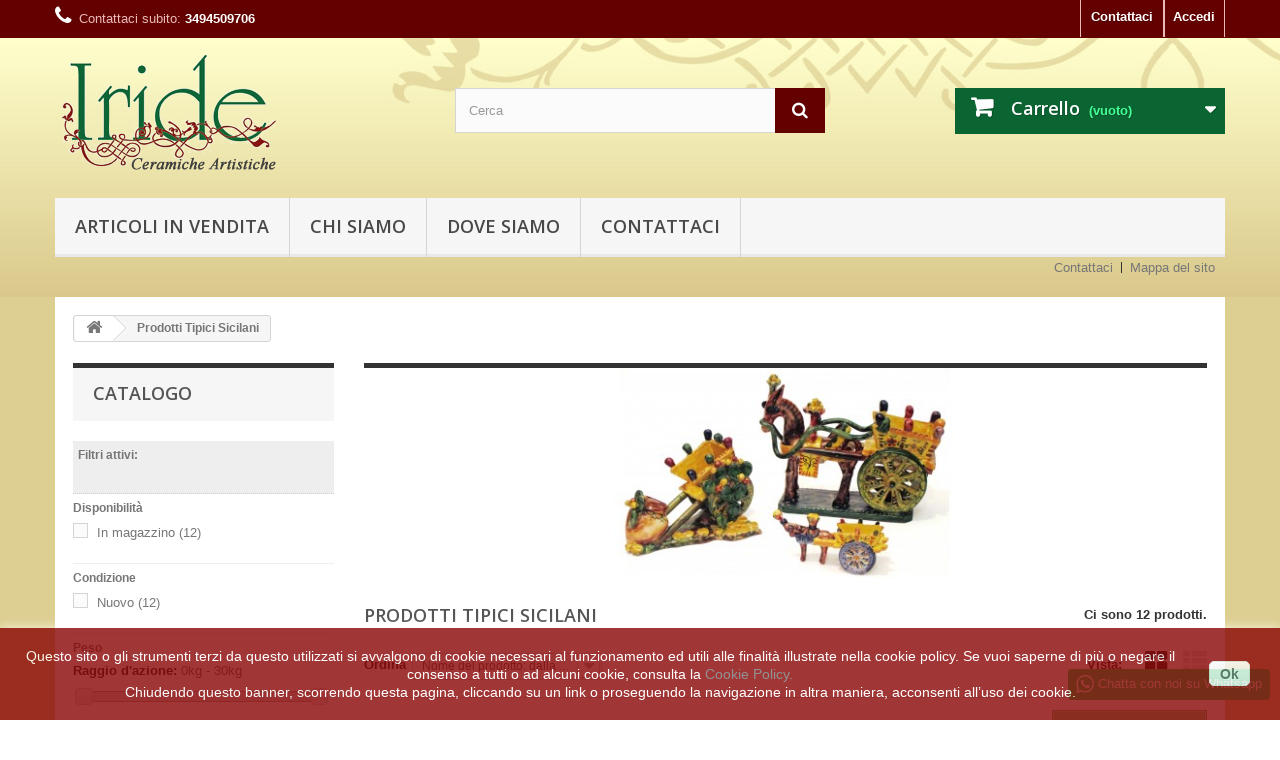

--- FILE ---
content_type: text/html; charset=utf-8
request_url: http://www.ceramicheartisticheiride.com/29-prodotti-tipici-sicilani
body_size: 13678
content:
<!DOCTYPE HTML> <!--[if lt IE 7]><html class="no-js lt-ie9 lt-ie8 lt-ie7" lang="it-it"><![endif]--> <!--[if IE 7]><html class="no-js lt-ie9 lt-ie8 ie7" lang="it-it"><![endif]--> <!--[if IE 8]><html class="no-js lt-ie9 ie8" lang="it-it"><![endif]--> <!--[if gt IE 8]><html class="no-js ie9" lang="it-it"><![endif]--><html lang="it-it"><head><meta charset="utf-8" /><title>Prodotti Tipici Sicilani - Ceramiche Artistiche Iride</title><meta name="keywords" content="carretto siciliano,articoli turismo sicilia" /><meta name="generator" content="PrestaShop" /><meta name="robots" content="index,follow" /><meta name="viewport" content="width=device-width, minimum-scale=0.25, maximum-scale=1.6, initial-scale=1.0" /><meta name="apple-mobile-web-app-capable" content="yes" /><link rel="icon" type="image/vnd.microsoft.icon" href="/img/favicon.ico?1766502245" /><link rel="shortcut icon" type="image/x-icon" href="/img/favicon.ico?1766502245" /><link rel="stylesheet" href="http://www.ceramicheartisticheiride.com/themes/default-bootstrap/cache/v_26_8635af62ec35c4f3e638bd25c565310a_all.css" type="text/css" media="all" /> <script data-cfasync="false" async src=""></script> <a class="whatsappchat-anchor whatsappchat-anchor1" target="_blank" href="https://web.whatsapp.com/send?l=it&amp;phone=393294726041&amp;text= "><div class="whatsapp whatsapp_1 whatsapp-badge bottom-right" > <span style="background-color: #25d366"> <i class="whatsapp-icon" ></i> Chatta con noi su Whatsapp </span></div> </a><link rel="stylesheet" href="http://fonts.googleapis.com/css?family=Open+Sans:300,600&amp;subset=latin,latin-ext" type="text/css" media="all" /> <!--[if IE 8]> <script src="https://oss.maxcdn.com/libs/html5shiv/3.7.0/html5shiv.js"></script> <script src="https://oss.maxcdn.com/libs/respond.js/1.3.0/respond.min.js"></script> <![endif]--></head><body id="category" class="category category-29 category-prodotti-tipici-sicilani show-left-column hide-right-column lang_it"><div id="page"><div class="header-container"> <header id="header"><div class="nav"><div class="container"><div class="row"> <nav><div class="header_user_info"> <a class="login" href="http://www.ceramicheartisticheiride.com/il-mio-account" rel="nofollow" title="Accedi al tuo account cliente"> Accedi </a></div><div id="contact-link" > <a href="http://www.ceramicheartisticheiride.com/contatta-assistenza" title="Contattaci">Contattaci</a></div> <span class="shop-phone"> <i class="icon-phone"></i>Contattaci subito: <strong> 3494509706</strong> </span></nav></div></div></div><div><div class="container"><div class="row"><div id="header_logo"> <a href="http://www.ceramicheartisticheiride.com/" title="Ceramiche Artistiche Iride"> <img class="logo img-responsive" src="http://www.ceramicheartisticheiride.com/img/ceramiche-artistiche-iride-logo-1441612899.png" alt="Ceramiche Artistiche Iride" width="233" height="120"/> </a></div><div id="search_block_top" class="col-sm-4 clearfix"><form id="searchbox" method="get" action="//www.ceramicheartisticheiride.com/ricerca" > <input type="hidden" name="controller" value="search" /> <input type="hidden" name="orderby" value="position" /> <input type="hidden" name="orderway" value="desc" /> <input class="search_query form-control" type="text" id="search_query_top" name="search_query" placeholder="Cerca" value="" /> <button type="submit" name="submit_search" class="btn btn-default button-search"> <span>Cerca</span> </button></form></div><div class="col-sm-4 clearfix"><div class="shopping_cart"> <a href="http://www.ceramicheartisticheiride.com/ordine" title="Vedi il mio carrello" rel="nofollow"> <b>Carrello</b> <span class="ajax_cart_quantity unvisible">0</span> <span class="ajax_cart_product_txt unvisible">Prodotto</span> <span class="ajax_cart_product_txt_s unvisible">Prodotti</span> <span class="ajax_cart_total unvisible"> </span> <span class="ajax_cart_no_product">(vuoto)</span> </a><div class="cart_block block exclusive"><div class="block_content"><div class="cart_block_list"><p class="cart_block_no_products"> Nessun prodotto</p><div class="cart-prices"><div class="cart-prices-line first-line"> <span class="price cart_block_shipping_cost ajax_cart_shipping_cost unvisible"> Da determinare </span> <span class="unvisible"> Spedizione </span></div><div class="cart-prices-line last-line"> <span class="price cart_block_total ajax_block_cart_total">0,00 €</span> <span>Totale</span></div></div><p class="cart-buttons"> <a id="button_order_cart" class="btn btn-default button button-small" href="http://www.ceramicheartisticheiride.com/ordine" title="Pagamento" rel="nofollow"> <span> Pagamento<i class="icon-chevron-right right"></i> </span> </a></p></div></div></div></div></div><div id="layer_cart"><div class="clearfix"><div class="layer_cart_product col-xs-12 col-md-6"> <span class="cross" title="Chiudi finestra"></span> <span class="title"> <i class="icon-check"></i>Prodotto aggiunto al tuo carrello </span><div class="product-image-container layer_cart_img"></div><div class="layer_cart_product_info"> <span id="layer_cart_product_title" class="product-name"></span> <span id="layer_cart_product_attributes"></span><div> <strong class="dark">Quantità</strong> <span id="layer_cart_product_quantity"></span></div><div> <strong class="dark">Totale</strong> <span id="layer_cart_product_price"></span></div></div></div><div class="layer_cart_cart col-xs-12 col-md-6"> <span class="title"> <span class="ajax_cart_product_txt_s unvisible"> Ci sono <span class="ajax_cart_quantity">0</span> articoli nel tuo carrello. </span> <span class="ajax_cart_product_txt "> Il tuo carrello contiene un oggetto. </span> </span><div class="layer_cart_row"> <strong class="dark"> Totale prodotti </strong> <span class="ajax_block_products_total"> </span></div><div class="layer_cart_row"> <strong class="dark unvisible"> Totale spedizione&nbsp; </strong> <span class="ajax_cart_shipping_cost unvisible"> Da determinare </span></div><div class="layer_cart_row"> <strong class="dark"> Totale </strong> <span class="ajax_block_cart_total"> </span></div><div class="button-container"> <span class="continue btn btn-default button exclusive-medium" title="Continua lo shopping"> <span> <i class="icon-chevron-left left"></i>Continua lo shopping </span> </span> <a class="btn btn-default button button-medium" href="http://www.ceramicheartisticheiride.com/ordine" title="Procedi con il checkout" rel="nofollow"> <span> Procedi con il checkout<i class="icon-chevron-right right"></i> </span> </a></div></div></div><div class="crossseling"></div></div><div class="layer_cart_overlay"></div><div id="block_top_menu" class="sf-contener clearfix col-lg-12"><div class="cat-title">Menù</div><ul class="sf-menu clearfix menu-content"><li><a href="http://www.ceramicheartisticheiride.com/" title="Articoli in vendita">Articoli in vendita</a><ul><li><a href="http://www.ceramicheartisticheiride.com/8-oggettistica-in-ceramica-artistica-sicilia-ceramiche-iride" title="Oggettistica">Oggettistica</a><ul><li><a href="http://www.ceramicheartisticheiride.com/9-animali-in-ceramica-artistica-siciliana" title="Animali">Animali</a></li><li><a href="http://www.ceramicheartisticheiride.com/10-piatti-in-ceramica-da-parete-ceramiche-iride-decorati-a-mano-ceramica-siciliana-" title="Piatti ">Piatti </a><ul><li><a href="http://www.ceramicheartisticheiride.com/41-piatti-ottagonali" title="Piatti ottagonali">Piatti ottagonali</a></li><li><a href="http://www.ceramicheartisticheiride.com/42-piatti-rotondi" title="Piatti Rotondi">Piatti Rotondi</a></li><li><a href="http://www.ceramicheartisticheiride.com/43-vassoi-da-portata-o-parete" title="Vassoi da portata o parete">Vassoi da portata o parete</a></li></ul></li><li><a href="http://www.ceramicheartisticheiride.com/11-teste-di-moro" title="Teste di Moro">Teste di Moro</a></li><li><a href="http://www.ceramicheartisticheiride.com/17-acquasantiere" title="Acquasantiere">Acquasantiere</a></li><li><a href="http://www.ceramicheartisticheiride.com/23-orologi" title="Orologi">Orologi</a></li><li><a href="http://www.ceramicheartisticheiride.com/26-piante-grasse-e-fiori" title="Piante Grasse e Fiori">Piante Grasse e Fiori</a></li><li><a href="http://www.ceramicheartisticheiride.com/27-mezzi-di-trasporto-" title="Mezzi di trasporto ">Mezzi di trasporto </a></li><li><a href="http://www.ceramicheartisticheiride.com/28-angeli-in-ceramica-artistica-siciliana-ceramiche-iride" title="Angeli in ceramica">Angeli in ceramica</a></li><li><a href="http://www.ceramicheartisticheiride.com/36-portavasi-cache-pot" title="Portavasi / Cache-Pot">Portavasi / Cache-Pot</a></li><li><a href="http://www.ceramicheartisticheiride.com/35-po" title="Portacandele in ceramica">Portacandele in ceramica</a></li><li><a href="http://www.ceramicheartisticheiride.com/37-set-da-cucina" title="Set da cucina">Set da cucina</a></li><li><a href="http://www.ceramicheartisticheiride.com/39-targhette-dietro-porta-personalizzate" title="Targhette dietro porta personalizzate">Targhette dietro porta personalizzate</a></li><li><a href="http://www.ceramicheartisticheiride.com/44-tarocchi-in-ceramica" title="Tarocchi in ceramica">Tarocchi in ceramica</a></li></ul></li><li><a href="http://www.ceramicheartisticheiride.com/4-bomboniere-in-ceramica-artistica-ceramiche-iride-" title="Bomboniere">Bomboniere</a><ul><li><a href="http://www.ceramicheartisticheiride.com/5-campanelle" title="Campanelle">Campanelle</a></li></ul></li><li><a href="http://www.ceramicheartisticheiride.com/12-tavoli-in-pietra-lavica-ceramizzata-ceramiche-iride-sicilia" title="Tavoli in pietra lavica ceramizzata ">Tavoli in pietra lavica ceramizzata </a></li><li><a href="http://www.ceramicheartisticheiride.com/15-sedie-e-piedi-in-ferro-per-tavoli-in-pietra-lavica-ceramiche-iride-sicilia" title="Sedie e piedi in ferro per tavoli in pietra lavica">Sedie e piedi in ferro per tavoli in pietra lavica</a></li><li><a href="http://www.ceramicheartisticheiride.com/13-articoli-natalizi-in-ceramica-artistica-ceramiche-iride-sicilia" title="Articoli natalizi">Articoli natalizi</a><ul><li><a href="http://www.ceramicheartisticheiride.com/24-piatti-natalizi" title="Piatti Natalizi">Piatti Natalizi</a></li><li><a href="http://www.ceramicheartisticheiride.com/22-presepi" title="Presepi">Presepi</a></li><li><a href="http://www.ceramicheartisticheiride.com/32-addobbi-natalizi" title="Addobbi Natalizi">Addobbi Natalizi</a></li><li><a href="http://www.ceramicheartisticheiride.com/33-oggettistica-natalizia" title="Oggettistica Natalizia">Oggettistica Natalizia</a></li></ul></li><li><a href="http://www.ceramicheartisticheiride.com/21-calamite-magneti-in-ceramica-artistica" title="Calamite - magneti in ceramica artistica">Calamite - magneti in ceramica artistica</a><ul><li><a href="http://www.ceramicheartisticheiride.com/30--calamite-dello-zodiaco" title=" Calamite dello Zodiaco"> Calamite dello Zodiaco</a></li><li><a href="http://www.ceramicheartisticheiride.com/31-tarocchi" title="Tarocchi">Tarocchi</a></li><li><a href="http://www.ceramicheartisticheiride.com/6-animaletti-frutta" title="Animaletti, frutta">Animaletti, frutta</a></li></ul></li><li><a href="http://www.ceramicheartisticheiride.com/16-mattonelle-in-ceramica-e-pietra-lavica" title="Mattonelle in ceramica e pietra lavica">Mattonelle in ceramica e pietra lavica</a></li><li class="sfHoverForce"><a href="http://www.ceramicheartisticheiride.com/29-prodotti-tipici-sicilani" title="Prodotti Tipici Sicilani">Prodotti Tipici Sicilani</a></li><li><a href="http://www.ceramicheartisticheiride.com/34-articoli-pasquali" title="Articoli Pasquali">Articoli Pasquali</a></li><li><a href="http://www.ceramicheartisticheiride.com/38-articoli-in-vetrina" title="Articoli in vetrina">Articoli in vetrina</a></li><li><a href="http://www.ceramicheartisticheiride.com/45-piatto-30-cm" title="piatto 30 cm">piatto 30 cm</a></li></ul></li><li><a href="http://www.ceramicheartisticheiride.com/content/4-chi-siamo" title="Chi siamo">Chi siamo</a></li><li><a href="http://www.ceramicheartisticheiride.com/content/7-dove-siamo" title="Dove siamo">Dove siamo</a></li><li><a href="http://www.ceramicheartisticheiride.com/contatta-assistenza" title="Contattaci">Contattaci</a></li></ul></div><ul id="header_links"><li id="header_link_contact"><a href="http://www.ceramicheartisticheiride.com/contatta-assistenza" title="Contattaci">Contattaci</a></li><li id="header_link_sitemap"><a href="http://www.ceramicheartisticheiride.com/mappa del sito" title="Mappa del sito">Mappa del sito</a></li><li id="header_link_bookmark"> </li></ul></div></div></div> </header></div><div class="columns-container"><div id="columns" class="container"><div class="breadcrumb clearfix"> <a class="home" href="http://www.ceramicheartisticheiride.com/" title="Torna alla Home"><i class="icon-home"></i></a> <span class="navigation-pipe">&gt;</span> Prodotti Tipici Sicilani</div><div id="slider_row" class="row"></div><div class="row"><div id="left_column" class="column col-xs-12 col-sm-3"><div id="layered_block_left" class="block"><p class="title_block">Catalogo</p><div class="block_content"><form action="#" id="layered_form"><div><div id="enabled_filters"> <span class="layered_subtitle" style="float: none;"> Filtri attivi: </span><ul></ul></div><div class="layered_filter"><div class="layered_subtitle_heading"> <span class="layered_subtitle">Disponibilità</span></div><ul id="ul_layered_quantity_0" class="col-lg-12 layered_filter_ul"><li class="nomargin hiddable col-lg-12"> <input type="checkbox" class="checkbox" name="layered_quantity_1" id="layered_quantity_1" value="1" /> <label for="layered_quantity_1"> <a href="http://www.ceramicheartisticheiride.com/29-prodotti-tipici-sicilani#disponibilita-in_magazzino">In magazzino<span> (12)</span></a> </label></li></ul></div><div class="layered_filter"><div class="layered_subtitle_heading"> <span class="layered_subtitle">Condizione</span></div><ul id="ul_layered_condition_0" class="col-lg-12 layered_filter_ul"><li class="nomargin hiddable col-lg-12"> <input type="checkbox" class="checkbox" name="layered_condition_new" id="layered_condition_new" value="new" /> <label for="layered_condition_new"> <a href="http://www.ceramicheartisticheiride.com/29-prodotti-tipici-sicilani#condizione-nuovo">Nuovo<span> (12)</span></a> </label></li></ul></div><div class="layered_weight" style="display: none;"><div class="layered_subtitle_heading"> <span class="layered_subtitle">Peso</span></div><ul id="ul_layered_weight_0" class="col-lg-12 layered_filter_ul"> <label for="weight"> Raggio d'azione: </label> <span id="layered_weight_range"></span><div class="layered_slider_container"><div class="layered_slider" id="layered_weight_slider" data-type="weight" data-format="5" data-unit="kg"></div></div></ul></div><div class="layered_price" style="display: none;"><div class="layered_subtitle_heading"> <span class="layered_subtitle">Prezzo</span></div><ul id="ul_layered_price_0" class="col-lg-12 layered_filter_ul"> <label for="price"> Raggio d'azione: </label> <span id="layered_price_range"></span><div class="layered_slider_container"><div class="layered_slider" id="layered_price_slider" data-type="price" data-format="2" data-unit="€"></div></div></ul></div><div class="layered_filter"><div class="layered_subtitle_heading"> <span class="layered_subtitle">Colore</span></div><ul id="ul_layered_id_attribute_group_3" class="col-lg-12 layered_filter_ul"><li class="nomargin hiddable col-lg-12"> <input type="checkbox" class="checkbox" name="layered_id_attribute_group_14" id="layered_id_attribute_group_14" value="14_3" /> <label for="layered_id_attribute_group_14"> <a href="http://www.ceramicheartisticheiride.com/29-prodotti-tipici-sicilani#colore-blu" data-rel="nofollow">Blu<span> (7)</span></a> </label></li><li class="nomargin hiddable col-lg-12"> <input type="checkbox" class="checkbox" name="layered_id_attribute_group_15" id="layered_id_attribute_group_15" value="15_3" /> <label for="layered_id_attribute_group_15"> <a href="http://www.ceramicheartisticheiride.com/29-prodotti-tipici-sicilani#colore-verde" data-rel="nofollow">Verde<span> (7)</span></a> </label></li><li class="nomargin hiddable col-lg-12"> <input type="checkbox" class="checkbox" name="layered_id_attribute_group_16" id="layered_id_attribute_group_16" value="16_3" /> <label for="layered_id_attribute_group_16"> <a href="http://www.ceramicheartisticheiride.com/29-prodotti-tipici-sicilani#colore-giallo" data-rel="nofollow">Giallo<span> (2)</span></a> </label></li></ul></div></div> <input type="hidden" name="id_category_layered" value="29" /></form></div><div id="layered_ajax_loader" style="display: none;"><p> <img src="http://www.ceramicheartisticheiride.com/img/loader.gif" alt="" /> <br />Caricamento in corso ...</p></div></div><section id="informations_block_left_1" class="block informations_block_left"><p class="title_block"> <a href="http://www.ceramicheartisticheiride.com/content/category/1-home"> Informazioni </a></p><div class="block_content list-block"><ul><li> <a href="http://www.ceramicheartisticheiride.com/content/4-chi-siamo" title="Chi siamo"> Chi siamo </a></li><li> <a href="http://www.ceramicheartisticheiride.com/content/7-dove-siamo" title="Dove siamo"> Dove siamo </a></li><li> <a href="http://www.ceramicheartisticheiride.com/content/3-termini-e-condizioni-di-vendita" title="Termini e condizioni di vendita"> Termini e condizioni di vendita </a></li></ul></div> </section><div id="tags_block_left" class="block tags_block"><p class="title_block"> Tags</p><div class="block_content"> <a class="tag_level1 first_item" href="http://www.ceramicheartisticheiride.com/ricerca?tag=artigianato+di+Caltagirone" title="Maggiori informazioni su artigianato di Caltagirone" > artigianato di Caltagirone </a> <a class="tag_level3 item" href="http://www.ceramicheartisticheiride.com/ricerca?tag=decorato+a+mano" title="Maggiori informazioni su decorato a mano" > decorato a mano </a> <a class="tag_level1 item" href="http://www.ceramicheartisticheiride.com/ricerca?tag=maiolica+dipinta+a+mano" title="Maggiori informazioni su maiolica dipinta a mano" > maiolica dipinta a mano </a> <a class="tag_level1 item" href="http://www.ceramicheartisticheiride.com/ricerca?tag=bomboniera+per+matrimonio" title="Maggiori informazioni su bomboniera per matrimonio" > bomboniera per matrimonio </a> <a class="tag_level1 item" href="http://www.ceramicheartisticheiride.com/ricerca?tag=bomboniera+dipinta+a+mano" title="Maggiori informazioni su bomboniera dipinta a mano" > bomboniera dipinta a mano </a> <a class="tag_level1 item" href="http://www.ceramicheartisticheiride.com/ricerca?tag=artigianato+sicilia" title="Maggiori informazioni su artigianato sicilia" > artigianato sicilia </a> <a class="tag_level1 item" href="http://www.ceramicheartisticheiride.com/ricerca?tag=artigianto+sicilia" title="Maggiori informazioni su artigianto sicilia" > artigianto sicilia </a> <a class="tag_level1 item" href="http://www.ceramicheartisticheiride.com/ricerca?tag=artigianato++calatino" title="Maggiori informazioni su artigianato calatino" > artigianato calatino </a> <a class="tag_level1 item" href="http://www.ceramicheartisticheiride.com/ricerca?tag=artigianato" title="Maggiori informazioni su artigianato" > artigianato </a> <a class="tag_level1 last_item" href="http://www.ceramicheartisticheiride.com/ricerca?tag=bomboniera" title="Maggiori informazioni su bomboniera" > bomboniera </a></div></div></div><div id="center_column" class="center_column col-xs-12 col-sm-9"><div class="content_scene_cat"><div class="content_scene_cat_bg" style="background:url(http://www.ceramicheartisticheiride.com/c/29-category_default/prodotti-tipici-sicilani.jpg) right center no-repeat; background-size:cover; min-height:217px;"></div></div><h1 class="page-heading product-listing"><span class="cat-name">Prodotti Tipici Sicilani&nbsp;</span><span class="heading-counter">Ci sono 12 prodotti.</span></h1><div class="content_sortPagiBar clearfix"><div class="sortPagiBar clearfix"><ul class="display hidden-xs"><li class="display-title">Vista:</li><li id="grid"><a rel="nofollow" href="#" title="Griglia"><i class="icon-th-large"></i>Griglia</a></li><li id="list"><a rel="nofollow" href="#" title="Lista"><i class="icon-th-list"></i>Lista</a></li></ul><form id="productsSortForm" action="http://www.ceramicheartisticheiride.com/29-prodotti-tipici-sicilani" class="productsSortForm"><div class="select selector1"> <label for="selectProductSort">Ordina</label> <select id="selectProductSort" class="selectProductSort form-control"><option value="name:asc">--</option><option value="price:asc">Prezzo: dal pi&ugrave; basso</option><option value="price:desc">Prezzo: dal pi&ugrave; caro</option><option value="name:asc" selected="selected">Nome del prodotto: dalla A alla Z</option><option value="name:desc">Nome del prodotto: dalla Z alla A</option><option value="quantity:desc">In magazzino</option><option value="reference:asc">Riferimento: dal pi&ugrave; basso</option><option value="reference:desc">Riferimento: dal pi&ugrave; alto</option> </select></div></form></div><div class="top-pagination-content clearfix"><form method="post" action="http://www.ceramicheartisticheiride.com/confronto-prodotti" class="compare-form"> <button type="submit" class="btn btn-default button button-medium bt_compare bt_compare" disabled="disabled"> <span>Confronta (<strong class="total-compare-val">0</strong>)<i class="icon-chevron-right right"></i></span> </button> <input type="hidden" name="compare_product_count" class="compare_product_count" value="0" /> <input type="hidden" name="compare_product_list" class="compare_product_list" value="" /></form><div id="pagination" class="pagination clearfix"></div><div class="product-count"> Mostrando 1 - 12 di 12 articoli</div></div></div><ul class="product_list grid row"><li class="ajax_block_product col-xs-12 col-sm-6 col-md-4 first-in-line first-item-of-tablet-line first-item-of-mobile-line"><div class="product-container" itemscope itemtype="https://schema.org/Product"><div class="left-block"><div class="product-image-container"> <a class="product_img_link" href="http://www.ceramicheartisticheiride.com/prodotti-tipici-sicilani/158-carretto-siciliano-con-giara-ceramica-siciliana-artigianato-tipico-di-sicilia.html" title="Carretto Siciliano con giara" itemprop="url"> <img class="replace-2x img-responsive" src="http://www.ceramicheartisticheiride.com/311-home_default/carretto-siciliano-con-giara-ceramica-siciliana-artigianato-tipico-di-sicilia.jpg" alt="Carretto Siciliano con giara" title="Carretto Siciliano con giara" width="250" height="250" itemprop="image" /> </a><div class="quick-view-wrapper-mobile"> <a class="quick-view-mobile" href="http://www.ceramicheartisticheiride.com/prodotti-tipici-sicilani/158-carretto-siciliano-con-giara-ceramica-siciliana-artigianato-tipico-di-sicilia.html" rel="http://www.ceramicheartisticheiride.com/prodotti-tipici-sicilani/158-carretto-siciliano-con-giara-ceramica-siciliana-artigianato-tipico-di-sicilia.html"> <i class="icon-eye-open"></i> </a></div> <a class="quick-view" href="http://www.ceramicheartisticheiride.com/prodotti-tipici-sicilani/158-carretto-siciliano-con-giara-ceramica-siciliana-artigianato-tipico-di-sicilia.html" rel="http://www.ceramicheartisticheiride.com/prodotti-tipici-sicilani/158-carretto-siciliano-con-giara-ceramica-siciliana-artigianato-tipico-di-sicilia.html"> <span>Anteprima</span> </a><div class="content_price" itemprop="offers" itemscope itemtype="https://schema.org/Offer"> <span itemprop="price" class="price product-price"> 63,50 € </span><meta itemprop="priceCurrency" content="EUR" /> <span class="unvisible"><link itemprop="availability" href="https://schema.org/InStock" />Da realizzare, spedizione entro 3 giorni lavorativi </span></div></div></div><div class="right-block"><h5 itemprop="name"> <a class="product-name" href="http://www.ceramicheartisticheiride.com/prodotti-tipici-sicilani/158-carretto-siciliano-con-giara-ceramica-siciliana-artigianato-tipico-di-sicilia.html" title="Carretto Siciliano con giara" itemprop="url" > Carretto Siciliano con giara </a></h5><p class="product-desc" itemprop="description"> Carretto siciliano con giara in ceramica modellato e dipinto a mano cm 20 x 14</p><div class="content_price"> <span class="price product-price"> 63,50 € </span></div><div class="button-container"> <a class="button ajax_add_to_cart_button btn btn-default" href="http://www.ceramicheartisticheiride.com/carrello?add=1&amp;id_product=158&amp;token=17874e0eb29352457b27d55225e22c79" rel="nofollow" title="Aggiungi al carrello" data-id-product-attribute="0" data-id-product="158" data-minimal_quantity="1"> <span>Aggiungi al carrello</span> </a> <a class="button lnk_view btn btn-default" href="http://www.ceramicheartisticheiride.com/prodotti-tipici-sicilani/158-carretto-siciliano-con-giara-ceramica-siciliana-artigianato-tipico-di-sicilia.html" title="Vedi"> <span>Pi&ugrave;</span> </a></div><div class="color-list-container"></div><div class="product-flags"></div> <span class="availability"> <span class=" label-warning"> Da realizzare, spedizione entro 3 giorni lavorativi </span> </span></div><div class="functional-buttons clearfix"><div class="wishlist"> <a class="addToWishlist wishlistProd_158" href="#" rel="158" onclick="WishlistCart('wishlist_block_list', 'add', '158', false, 1); return false;"> Aggiungi alla lista dei desideri </a></div><div class="compare"> <a class="add_to_compare" href="http://www.ceramicheartisticheiride.com/prodotti-tipici-sicilani/158-carretto-siciliano-con-giara-ceramica-siciliana-artigianato-tipico-di-sicilia.html" data-id-product="158">Aggiungi al comparatore</a></div></div></div></li><li class="ajax_block_product col-xs-12 col-sm-6 col-md-4 last-item-of-tablet-line"><div class="product-container" itemscope itemtype="https://schema.org/Product"><div class="left-block"><div class="product-image-container"> <a class="product_img_link" href="http://www.ceramicheartisticheiride.com/prodotti-tipici-sicilani/159-carretto-siciliano-medio-ceramica-siciliana-artigianato-tipico-di-sicilia.html" title="Carretto Siciliano grande" itemprop="url"> <img class="replace-2x img-responsive" src="http://www.ceramicheartisticheiride.com/310-home_default/carretto-siciliano-medio-ceramica-siciliana-artigianato-tipico-di-sicilia.jpg" alt="Carretto Siciliano grande" title="Carretto Siciliano grande" width="250" height="250" itemprop="image" /> </a><div class="quick-view-wrapper-mobile"> <a class="quick-view-mobile" href="http://www.ceramicheartisticheiride.com/prodotti-tipici-sicilani/159-carretto-siciliano-medio-ceramica-siciliana-artigianato-tipico-di-sicilia.html" rel="http://www.ceramicheartisticheiride.com/prodotti-tipici-sicilani/159-carretto-siciliano-medio-ceramica-siciliana-artigianato-tipico-di-sicilia.html"> <i class="icon-eye-open"></i> </a></div> <a class="quick-view" href="http://www.ceramicheartisticheiride.com/prodotti-tipici-sicilani/159-carretto-siciliano-medio-ceramica-siciliana-artigianato-tipico-di-sicilia.html" rel="http://www.ceramicheartisticheiride.com/prodotti-tipici-sicilani/159-carretto-siciliano-medio-ceramica-siciliana-artigianato-tipico-di-sicilia.html"> <span>Anteprima</span> </a><div class="content_price" itemprop="offers" itemscope itemtype="https://schema.org/Offer"> <span itemprop="price" class="price product-price"> 107,00 € </span><meta itemprop="priceCurrency" content="EUR" /> <span class="unvisible"><link itemprop="availability" href="https://schema.org/InStock" />Da realizzare, spedizione entro 3 giorni lavorativi </span></div></div></div><div class="right-block"><h5 itemprop="name"> <a class="product-name" href="http://www.ceramicheartisticheiride.com/prodotti-tipici-sicilani/159-carretto-siciliano-medio-ceramica-siciliana-artigianato-tipico-di-sicilia.html" title="Carretto Siciliano grande" itemprop="url" > Carretto Siciliano grande </a></h5><p class="product-desc" itemprop="description"> Carretto siciliano in ceramica modellato e dipinto a mano cm&nbsp;27 x 20</p><div class="content_price"> <span class="price product-price"> 107,00 € </span></div><div class="button-container"> <a class="button ajax_add_to_cart_button btn btn-default" href="http://www.ceramicheartisticheiride.com/carrello?add=1&amp;id_product=159&amp;token=17874e0eb29352457b27d55225e22c79" rel="nofollow" title="Aggiungi al carrello" data-id-product-attribute="0" data-id-product="159" data-minimal_quantity="1"> <span>Aggiungi al carrello</span> </a> <a class="button lnk_view btn btn-default" href="http://www.ceramicheartisticheiride.com/prodotti-tipici-sicilani/159-carretto-siciliano-medio-ceramica-siciliana-artigianato-tipico-di-sicilia.html" title="Vedi"> <span>Pi&ugrave;</span> </a></div><div class="color-list-container"></div><div class="product-flags"></div> <span class="availability"> <span class=" label-warning"> Da realizzare, spedizione entro 3 giorni lavorativi </span> </span></div><div class="functional-buttons clearfix"><div class="wishlist"> <a class="addToWishlist wishlistProd_159" href="#" rel="159" onclick="WishlistCart('wishlist_block_list', 'add', '159', false, 1); return false;"> Aggiungi alla lista dei desideri </a></div><div class="compare"> <a class="add_to_compare" href="http://www.ceramicheartisticheiride.com/prodotti-tipici-sicilani/159-carretto-siciliano-medio-ceramica-siciliana-artigianato-tipico-di-sicilia.html" data-id-product="159">Aggiungi al comparatore</a></div></div></div></li><li class="ajax_block_product col-xs-12 col-sm-6 col-md-4 last-in-line first-item-of-tablet-line last-item-of-mobile-line"><div class="product-container" itemscope itemtype="https://schema.org/Product"><div class="left-block"><div class="product-image-container"> <a class="product_img_link" href="http://www.ceramicheartisticheiride.com/prodotti-tipici-sicilani/157-carretto-siciliano-medio-ceramica-siciliana-artigianato-tipico-di-sicilia.html" title="Carretto Siciliano medio" itemprop="url"> <img class="replace-2x img-responsive" src="http://www.ceramicheartisticheiride.com/309-home_default/carretto-siciliano-medio-ceramica-siciliana-artigianato-tipico-di-sicilia.jpg" alt="Carretto Siciliano medio" title="Carretto Siciliano medio" width="250" height="250" itemprop="image" /> </a><div class="quick-view-wrapper-mobile"> <a class="quick-view-mobile" href="http://www.ceramicheartisticheiride.com/prodotti-tipici-sicilani/157-carretto-siciliano-medio-ceramica-siciliana-artigianato-tipico-di-sicilia.html" rel="http://www.ceramicheartisticheiride.com/prodotti-tipici-sicilani/157-carretto-siciliano-medio-ceramica-siciliana-artigianato-tipico-di-sicilia.html"> <i class="icon-eye-open"></i> </a></div> <a class="quick-view" href="http://www.ceramicheartisticheiride.com/prodotti-tipici-sicilani/157-carretto-siciliano-medio-ceramica-siciliana-artigianato-tipico-di-sicilia.html" rel="http://www.ceramicheartisticheiride.com/prodotti-tipici-sicilani/157-carretto-siciliano-medio-ceramica-siciliana-artigianato-tipico-di-sicilia.html"> <span>Anteprima</span> </a><div class="content_price" itemprop="offers" itemscope itemtype="https://schema.org/Offer"> <span itemprop="price" class="price product-price"> 28,50 € </span><meta itemprop="priceCurrency" content="EUR" /> <span class="unvisible"><link itemprop="availability" href="https://schema.org/InStock" />Da realizzare, spedizione entro 3 giorni lavorativi </span></div></div></div><div class="right-block"><h5 itemprop="name"> <a class="product-name" href="http://www.ceramicheartisticheiride.com/prodotti-tipici-sicilani/157-carretto-siciliano-medio-ceramica-siciliana-artigianato-tipico-di-sicilia.html" title="Carretto Siciliano medio" itemprop="url" > Carretto Siciliano medio </a></h5><p class="product-desc" itemprop="description"> Carretto siciliano in ceramica modellato e dipinto a mano cm&nbsp;18 x 10</p><div class="content_price"> <span class="price product-price"> 28,50 € </span></div><div class="button-container"> <a class="button ajax_add_to_cart_button btn btn-default" href="http://www.ceramicheartisticheiride.com/carrello?add=1&amp;id_product=157&amp;token=17874e0eb29352457b27d55225e22c79" rel="nofollow" title="Aggiungi al carrello" data-id-product-attribute="0" data-id-product="157" data-minimal_quantity="1"> <span>Aggiungi al carrello</span> </a> <a class="button lnk_view btn btn-default" href="http://www.ceramicheartisticheiride.com/prodotti-tipici-sicilani/157-carretto-siciliano-medio-ceramica-siciliana-artigianato-tipico-di-sicilia.html" title="Vedi"> <span>Pi&ugrave;</span> </a></div><div class="color-list-container"></div><div class="product-flags"></div> <span class="availability"> <span class=" label-warning"> Da realizzare, spedizione entro 3 giorni lavorativi </span> </span></div><div class="functional-buttons clearfix"><div class="wishlist"> <a class="addToWishlist wishlistProd_157" href="#" rel="157" onclick="WishlistCart('wishlist_block_list', 'add', '157', false, 1); return false;"> Aggiungi alla lista dei desideri </a></div><div class="compare"> <a class="add_to_compare" href="http://www.ceramicheartisticheiride.com/prodotti-tipici-sicilani/157-carretto-siciliano-medio-ceramica-siciliana-artigianato-tipico-di-sicilia.html" data-id-product="157">Aggiungi al comparatore</a></div></div></div></li><li class="ajax_block_product col-xs-12 col-sm-6 col-md-4 first-in-line last-item-of-tablet-line first-item-of-mobile-line"><div class="product-container" itemscope itemtype="https://schema.org/Product"><div class="left-block"><div class="product-image-container"> <a class="product_img_link" href="http://www.ceramicheartisticheiride.com/prodotti-tipici-sicilani/156-carretto-siciliano-piccolo-ceramica-siciliana-artigianato-tipico-di-sicilia.html" title="Carretto Siciliano piccolo" itemprop="url"> <img class="replace-2x img-responsive" src="http://www.ceramicheartisticheiride.com/308-home_default/carretto-siciliano-piccolo-ceramica-siciliana-artigianato-tipico-di-sicilia.jpg" alt="Carretto Siciliano piccolo" title="Carretto Siciliano piccolo" width="250" height="250" itemprop="image" /> </a><div class="quick-view-wrapper-mobile"> <a class="quick-view-mobile" href="http://www.ceramicheartisticheiride.com/prodotti-tipici-sicilani/156-carretto-siciliano-piccolo-ceramica-siciliana-artigianato-tipico-di-sicilia.html" rel="http://www.ceramicheartisticheiride.com/prodotti-tipici-sicilani/156-carretto-siciliano-piccolo-ceramica-siciliana-artigianato-tipico-di-sicilia.html"> <i class="icon-eye-open"></i> </a></div> <a class="quick-view" href="http://www.ceramicheartisticheiride.com/prodotti-tipici-sicilani/156-carretto-siciliano-piccolo-ceramica-siciliana-artigianato-tipico-di-sicilia.html" rel="http://www.ceramicheartisticheiride.com/prodotti-tipici-sicilani/156-carretto-siciliano-piccolo-ceramica-siciliana-artigianato-tipico-di-sicilia.html"> <span>Anteprima</span> </a><div class="content_price" itemprop="offers" itemscope itemtype="https://schema.org/Offer"> <span itemprop="price" class="price product-price"> 20,50 € </span><meta itemprop="priceCurrency" content="EUR" /> <span class="unvisible"><link itemprop="availability" href="https://schema.org/InStock" />Da realizzare, spedizione entro 3 giorni lavorativi </span></div></div></div><div class="right-block"><h5 itemprop="name"> <a class="product-name" href="http://www.ceramicheartisticheiride.com/prodotti-tipici-sicilani/156-carretto-siciliano-piccolo-ceramica-siciliana-artigianato-tipico-di-sicilia.html" title="Carretto Siciliano piccolo" itemprop="url" > Carretto Siciliano piccolo </a></h5><p class="product-desc" itemprop="description"> Carretto siciliano in ceramica modellato e dipinto a mano cm 15 x 8</p><div class="content_price"> <span class="price product-price"> 20,50 € </span></div><div class="button-container"> <a class="button ajax_add_to_cart_button btn btn-default" href="http://www.ceramicheartisticheiride.com/carrello?add=1&amp;id_product=156&amp;token=17874e0eb29352457b27d55225e22c79" rel="nofollow" title="Aggiungi al carrello" data-id-product-attribute="0" data-id-product="156" data-minimal_quantity="1"> <span>Aggiungi al carrello</span> </a> <a class="button lnk_view btn btn-default" href="http://www.ceramicheartisticheiride.com/prodotti-tipici-sicilani/156-carretto-siciliano-piccolo-ceramica-siciliana-artigianato-tipico-di-sicilia.html" title="Vedi"> <span>Pi&ugrave;</span> </a></div><div class="color-list-container"></div><div class="product-flags"></div> <span class="availability"> <span class=" label-warning"> Da realizzare, spedizione entro 3 giorni lavorativi </span> </span></div><div class="functional-buttons clearfix"><div class="wishlist"> <a class="addToWishlist wishlistProd_156" href="#" rel="156" onclick="WishlistCart('wishlist_block_list', 'add', '156', false, 1); return false;"> Aggiungi alla lista dei desideri </a></div><div class="compare"> <a class="add_to_compare" href="http://www.ceramicheartisticheiride.com/prodotti-tipici-sicilani/156-carretto-siciliano-piccolo-ceramica-siciliana-artigianato-tipico-di-sicilia.html" data-id-product="156">Aggiungi al comparatore</a></div></div></div></li><li class="ajax_block_product col-xs-12 col-sm-6 col-md-4 first-item-of-tablet-line"><div class="product-container" itemscope itemtype="https://schema.org/Product"><div class="left-block"><div class="product-image-container"> <a class="product_img_link" href="http://www.ceramicheartisticheiride.com/teste-di-moro/434-lume-testa-di-moro-re.html" title="Lume - Testa di Moro Re" itemprop="url"> <img class="replace-2x img-responsive" src="http://www.ceramicheartisticheiride.com/783-home_default/lume-testa-di-moro-re.jpg" alt="Lume - Testa di Moro Re" title="Lume - Testa di Moro Re" width="250" height="250" itemprop="image" /> </a><div class="quick-view-wrapper-mobile"> <a class="quick-view-mobile" href="http://www.ceramicheartisticheiride.com/teste-di-moro/434-lume-testa-di-moro-re.html" rel="http://www.ceramicheartisticheiride.com/teste-di-moro/434-lume-testa-di-moro-re.html"> <i class="icon-eye-open"></i> </a></div> <a class="quick-view" href="http://www.ceramicheartisticheiride.com/teste-di-moro/434-lume-testa-di-moro-re.html" rel="http://www.ceramicheartisticheiride.com/teste-di-moro/434-lume-testa-di-moro-re.html"> <span>Anteprima</span> </a><div class="content_price" itemprop="offers" itemscope itemtype="https://schema.org/Offer"> <span itemprop="price" class="price product-price"> 265,00 € </span><meta itemprop="priceCurrency" content="EUR" /> <span class="unvisible"><link itemprop="availability" href="https://schema.org/InStock" />Da realizzare, spedizione entro 7 giorni lavorativi </span></div></div></div><div class="right-block"><h5 itemprop="name"> <a class="product-name" href="http://www.ceramicheartisticheiride.com/teste-di-moro/434-lume-testa-di-moro-re.html" title="Lume - Testa di Moro Re" itemprop="url" > Lume - Testa di Moro Re </a></h5><p class="product-desc" itemprop="description"> Lume testa di moro maschio in&nbsp;ceramica artistica dipinta a mano, altezza cm 60</p><div class="content_price"> <span class="price product-price"> 265,00 € </span></div><div class="button-container"> <a class="button ajax_add_to_cart_button btn btn-default" href="http://www.ceramicheartisticheiride.com/carrello?add=1&amp;id_product=434&amp;ipa=2565&amp;token=17874e0eb29352457b27d55225e22c79" rel="nofollow" title="Aggiungi al carrello" data-id-product-attribute="2565" data-id-product="434" data-minimal_quantity="1"> <span>Aggiungi al carrello</span> </a> <a class="button lnk_view btn btn-default" href="http://www.ceramicheartisticheiride.com/teste-di-moro/434-lume-testa-di-moro-re.html" title="Vedi"> <span>Pi&ugrave;</span> </a></div><div class="color-list-container"></div><div class="product-flags"></div> <span class="availability"> <span class=" label-warning"> Da realizzare, spedizione entro 7 giorni lavorativi </span> </span></div><div class="functional-buttons clearfix"><div class="wishlist"> <a class="addToWishlist wishlistProd_434" href="#" rel="434" onclick="WishlistCart('wishlist_block_list', 'add', '434', false, 1); return false;"> Aggiungi alla lista dei desideri </a></div><div class="compare"> <a class="add_to_compare" href="http://www.ceramicheartisticheiride.com/teste-di-moro/434-lume-testa-di-moro-re.html" data-id-product="434">Aggiungi al comparatore</a></div></div></div></li><li class="ajax_block_product col-xs-12 col-sm-6 col-md-4 last-in-line last-item-of-tablet-line last-item-of-mobile-line"><div class="product-container" itemscope itemtype="https://schema.org/Product"><div class="left-block"><div class="product-image-container"> <a class="product_img_link" href="http://www.ceramicheartisticheiride.com/teste-di-moro/433-lume-testa-di-moro.html" title="Lume - Testa di Moro Regina" itemprop="url"> <img class="replace-2x img-responsive" src="http://www.ceramicheartisticheiride.com/782-home_default/lume-testa-di-moro.jpg" alt="Lume - Testa di Moro Regina" title="Lume - Testa di Moro Regina" width="250" height="250" itemprop="image" /> </a><div class="quick-view-wrapper-mobile"> <a class="quick-view-mobile" href="http://www.ceramicheartisticheiride.com/teste-di-moro/433-lume-testa-di-moro.html" rel="http://www.ceramicheartisticheiride.com/teste-di-moro/433-lume-testa-di-moro.html"> <i class="icon-eye-open"></i> </a></div> <a class="quick-view" href="http://www.ceramicheartisticheiride.com/teste-di-moro/433-lume-testa-di-moro.html" rel="http://www.ceramicheartisticheiride.com/teste-di-moro/433-lume-testa-di-moro.html"> <span>Anteprima</span> </a><div class="content_price" itemprop="offers" itemscope itemtype="https://schema.org/Offer"> <span itemprop="price" class="price product-price"> 265,00 € </span><meta itemprop="priceCurrency" content="EUR" /> <span class="unvisible"><link itemprop="availability" href="https://schema.org/InStock" />Da realizzare, spedizione entro 7 giorni lavorativi </span></div></div></div><div class="right-block"><h5 itemprop="name"> <a class="product-name" href="http://www.ceramicheartisticheiride.com/teste-di-moro/433-lume-testa-di-moro.html" title="Lume - Testa di Moro Regina" itemprop="url" > Lume - Testa di Moro Regina </a></h5><p class="product-desc" itemprop="description"> Lume testa di moro maschio in&nbsp;ceramica artistica dipinta a mano, altezza cm 60</p><div class="content_price"> <span class="price product-price"> 265,00 € </span></div><div class="button-container"> <a class="button ajax_add_to_cart_button btn btn-default" href="http://www.ceramicheartisticheiride.com/carrello?add=1&amp;id_product=433&amp;ipa=2561&amp;token=17874e0eb29352457b27d55225e22c79" rel="nofollow" title="Aggiungi al carrello" data-id-product-attribute="2561" data-id-product="433" data-minimal_quantity="1"> <span>Aggiungi al carrello</span> </a> <a class="button lnk_view btn btn-default" href="http://www.ceramicheartisticheiride.com/teste-di-moro/433-lume-testa-di-moro.html" title="Vedi"> <span>Pi&ugrave;</span> </a></div><div class="color-list-container"></div><div class="product-flags"></div> <span class="availability"> <span class=" label-warning"> Da realizzare, spedizione entro 7 giorni lavorativi </span> </span></div><div class="functional-buttons clearfix"><div class="wishlist"> <a class="addToWishlist wishlistProd_433" href="#" rel="433" onclick="WishlistCart('wishlist_block_list', 'add', '433', false, 1); return false;"> Aggiungi alla lista dei desideri </a></div><div class="compare"> <a class="add_to_compare" href="http://www.ceramicheartisticheiride.com/teste-di-moro/433-lume-testa-di-moro.html" data-id-product="433">Aggiungi al comparatore</a></div></div></div></li><li class="ajax_block_product col-xs-12 col-sm-6 col-md-4 first-in-line first-item-of-tablet-line first-item-of-mobile-line"><div class="product-container" itemscope itemtype="https://schema.org/Product"><div class="left-block"><div class="product-image-container"> <a class="product_img_link" href="http://www.ceramicheartisticheiride.com/teste-di-moro/189-testa-di-moro-modello-re-caltagirone-con-limoni-e-uva.html" title="Testa di moro modello Re ( Caltagirone ) con limoni e uva" itemprop="url"> <img class="replace-2x img-responsive" src="http://www.ceramicheartisticheiride.com/347-home_default/testa-di-moro-modello-re-caltagirone-con-limoni-e-uva.jpg" alt="Testa di moro modello Re ( Caltagirone ) con limoni e uva" title="Testa di moro modello Re ( Caltagirone ) con limoni e uva" width="250" height="250" itemprop="image" /> </a><div class="quick-view-wrapper-mobile"> <a class="quick-view-mobile" href="http://www.ceramicheartisticheiride.com/teste-di-moro/189-testa-di-moro-modello-re-caltagirone-con-limoni-e-uva.html" rel="http://www.ceramicheartisticheiride.com/teste-di-moro/189-testa-di-moro-modello-re-caltagirone-con-limoni-e-uva.html"> <i class="icon-eye-open"></i> </a></div> <a class="quick-view" href="http://www.ceramicheartisticheiride.com/teste-di-moro/189-testa-di-moro-modello-re-caltagirone-con-limoni-e-uva.html" rel="http://www.ceramicheartisticheiride.com/teste-di-moro/189-testa-di-moro-modello-re-caltagirone-con-limoni-e-uva.html"> <span>Anteprima</span> </a><div class="content_price" itemprop="offers" itemscope itemtype="https://schema.org/Offer"> <span itemprop="price" class="price product-price"> 249,00 € </span><meta itemprop="priceCurrency" content="EUR" /> <span class="unvisible"><link itemprop="availability" href="https://schema.org/InStock" />Da realizzare, spedizione entro 15 giorni </span></div></div></div><div class="right-block"><h5 itemprop="name"> <a class="product-name" href="http://www.ceramicheartisticheiride.com/teste-di-moro/189-testa-di-moro-modello-re-caltagirone-con-limoni-e-uva.html" title="Testa di moro modello Re ( Caltagirone ) con limoni e uva" itemprop="url" > Testa di moro modello Re ( Caltagirone )... </a></h5><p class="product-desc" itemprop="description"> Testa di Caltagirone raffigurante un Re con applicazione di limoni e uva. Altezza 40 cm</p><div class="content_price"> <span class="price product-price"> 249,00 € </span></div><div class="button-container"> <a class="button ajax_add_to_cart_button btn btn-default" href="http://www.ceramicheartisticheiride.com/carrello?add=1&amp;id_product=189&amp;ipa=586&amp;token=17874e0eb29352457b27d55225e22c79" rel="nofollow" title="Aggiungi al carrello" data-id-product-attribute="586" data-id-product="189" data-minimal_quantity="1"> <span>Aggiungi al carrello</span> </a> <a class="button lnk_view btn btn-default" href="http://www.ceramicheartisticheiride.com/teste-di-moro/189-testa-di-moro-modello-re-caltagirone-con-limoni-e-uva.html" title="Vedi"> <span>Pi&ugrave;</span> </a></div><div class="color-list-container"></div><div class="product-flags"></div> <span class="availability"> <span class=" label-warning"> Da realizzare, spedizione entro 15 giorni </span> </span></div><div class="functional-buttons clearfix"><div class="wishlist"> <a class="addToWishlist wishlistProd_189" href="#" rel="189" onclick="WishlistCart('wishlist_block_list', 'add', '189', false, 1); return false;"> Aggiungi alla lista dei desideri </a></div><div class="compare"> <a class="add_to_compare" href="http://www.ceramicheartisticheiride.com/teste-di-moro/189-testa-di-moro-modello-re-caltagirone-con-limoni-e-uva.html" data-id-product="189">Aggiungi al comparatore</a></div></div></div></li><li class="ajax_block_product col-xs-12 col-sm-6 col-md-4 last-item-of-tablet-line"><div class="product-container" itemscope itemtype="https://schema.org/Product"><div class="left-block"><div class="product-image-container"> <a class="product_img_link" href="http://www.ceramicheartisticheiride.com/teste-di-moro/188-testa-di-moro-modello-re-caltagirone-con-limoni-e-uva.html" title="Testa di moro modello Re ( Caltagirone ) con melograni e uva" itemprop="url"> <img class="replace-2x img-responsive" src="http://www.ceramicheartisticheiride.com/343-home_default/testa-di-moro-modello-re-caltagirone-con-limoni-e-uva.jpg" alt="Testa di moro modello regina ( Caltagirone ) con limoni e uva frutta" title="Testa di moro modello regina ( Caltagirone ) con limoni e uva frutta" width="250" height="250" itemprop="image" /> </a><div class="quick-view-wrapper-mobile"> <a class="quick-view-mobile" href="http://www.ceramicheartisticheiride.com/teste-di-moro/188-testa-di-moro-modello-re-caltagirone-con-limoni-e-uva.html" rel="http://www.ceramicheartisticheiride.com/teste-di-moro/188-testa-di-moro-modello-re-caltagirone-con-limoni-e-uva.html"> <i class="icon-eye-open"></i> </a></div> <a class="quick-view" href="http://www.ceramicheartisticheiride.com/teste-di-moro/188-testa-di-moro-modello-re-caltagirone-con-limoni-e-uva.html" rel="http://www.ceramicheartisticheiride.com/teste-di-moro/188-testa-di-moro-modello-re-caltagirone-con-limoni-e-uva.html"> <span>Anteprima</span> </a><div class="content_price" itemprop="offers" itemscope itemtype="https://schema.org/Offer"> <span itemprop="price" class="price product-price"> 249,00 € </span><meta itemprop="priceCurrency" content="EUR" /> <span class="unvisible"><link itemprop="availability" href="https://schema.org/InStock" />Disponibile </span></div></div></div><div class="right-block"><h5 itemprop="name"> <a class="product-name" href="http://www.ceramicheartisticheiride.com/teste-di-moro/188-testa-di-moro-modello-re-caltagirone-con-limoni-e-uva.html" title="Testa di moro modello Re ( Caltagirone ) con melograni e uva" itemprop="url" > Testa di moro modello Re ( Caltagirone )... </a></h5><p class="product-desc" itemprop="description"> Testa di Caltagirone raffigurante un Re con applicazione di limoni e uva. Altezza 40 cm</p><div class="content_price"> <span class="price product-price"> 249,00 € </span></div><div class="button-container"> <a class="button ajax_add_to_cart_button btn btn-default" href="http://www.ceramicheartisticheiride.com/carrello?add=1&amp;id_product=188&amp;ipa=584&amp;token=17874e0eb29352457b27d55225e22c79" rel="nofollow" title="Aggiungi al carrello" data-id-product-attribute="584" data-id-product="188" data-minimal_quantity="1"> <span>Aggiungi al carrello</span> </a> <a class="button lnk_view btn btn-default" href="http://www.ceramicheartisticheiride.com/teste-di-moro/188-testa-di-moro-modello-re-caltagirone-con-limoni-e-uva.html" title="Vedi"> <span>Pi&ugrave;</span> </a></div><div class="color-list-container"></div><div class="product-flags"></div> <span class="availability"> <span class=" label-success"> Disponibile </span> </span></div><div class="functional-buttons clearfix"><div class="wishlist"> <a class="addToWishlist wishlistProd_188" href="#" rel="188" onclick="WishlistCart('wishlist_block_list', 'add', '188', false, 1); return false;"> Aggiungi alla lista dei desideri </a></div><div class="compare"> <a class="add_to_compare" href="http://www.ceramicheartisticheiride.com/teste-di-moro/188-testa-di-moro-modello-re-caltagirone-con-limoni-e-uva.html" data-id-product="188">Aggiungi al comparatore</a></div></div></div></li><li class="ajax_block_product col-xs-12 col-sm-6 col-md-4 last-in-line first-item-of-tablet-line last-item-of-mobile-line"><div class="product-container" itemscope itemtype="https://schema.org/Product"><div class="left-block"><div class="product-image-container"> <a class="product_img_link" href="http://www.ceramicheartisticheiride.com/teste-di-moro/187-testa-di-moro-modello-regina-caltagirone-con-limoni-e-uva-frutta.html" title="Testa di moro modello regina ( Caltagirone ) con limoni e uva " itemprop="url"> <img class="replace-2x img-responsive" src="http://www.ceramicheartisticheiride.com/336-home_default/testa-di-moro-modello-regina-caltagirone-con-limoni-e-uva-frutta.jpg" alt="Testa di moro modello regina ( Caltagirone ) con limoni e uva frutta" title="Testa di moro modello regina ( Caltagirone ) con limoni e uva frutta" width="250" height="250" itemprop="image" /> </a><div class="quick-view-wrapper-mobile"> <a class="quick-view-mobile" href="http://www.ceramicheartisticheiride.com/teste-di-moro/187-testa-di-moro-modello-regina-caltagirone-con-limoni-e-uva-frutta.html" rel="http://www.ceramicheartisticheiride.com/teste-di-moro/187-testa-di-moro-modello-regina-caltagirone-con-limoni-e-uva-frutta.html"> <i class="icon-eye-open"></i> </a></div> <a class="quick-view" href="http://www.ceramicheartisticheiride.com/teste-di-moro/187-testa-di-moro-modello-regina-caltagirone-con-limoni-e-uva-frutta.html" rel="http://www.ceramicheartisticheiride.com/teste-di-moro/187-testa-di-moro-modello-regina-caltagirone-con-limoni-e-uva-frutta.html"> <span>Anteprima</span> </a><div class="content_price" itemprop="offers" itemscope itemtype="https://schema.org/Offer"> <span itemprop="price" class="price product-price"> 249,00 € </span><meta itemprop="priceCurrency" content="EUR" /> <span class="unvisible"><link itemprop="availability" href="https://schema.org/InStock" />Disponibile </span></div></div></div><div class="right-block"><h5 itemprop="name"> <a class="product-name" href="http://www.ceramicheartisticheiride.com/teste-di-moro/187-testa-di-moro-modello-regina-caltagirone-con-limoni-e-uva-frutta.html" title="Testa di moro modello regina ( Caltagirone ) con limoni e uva " itemprop="url" > Testa di moro modello regina ( Caltagirone... </a></h5><p class="product-desc" itemprop="description"> Testa di Caltagirone raffigurante una regina con applicazione di limoni e uva. Altezza 40 cm</p><div class="content_price"> <span class="price product-price"> 249,00 € </span></div><div class="button-container"> <a class="button ajax_add_to_cart_button btn btn-default" href="http://www.ceramicheartisticheiride.com/carrello?add=1&amp;id_product=187&amp;ipa=582&amp;token=17874e0eb29352457b27d55225e22c79" rel="nofollow" title="Aggiungi al carrello" data-id-product-attribute="582" data-id-product="187" data-minimal_quantity="1"> <span>Aggiungi al carrello</span> </a> <a class="button lnk_view btn btn-default" href="http://www.ceramicheartisticheiride.com/teste-di-moro/187-testa-di-moro-modello-regina-caltagirone-con-limoni-e-uva-frutta.html" title="Vedi"> <span>Pi&ugrave;</span> </a></div><div class="color-list-container"></div><div class="product-flags"></div> <span class="availability"> <span class=" label-success"> Disponibile </span> </span></div><div class="functional-buttons clearfix"><div class="wishlist"> <a class="addToWishlist wishlistProd_187" href="#" rel="187" onclick="WishlistCart('wishlist_block_list', 'add', '187', false, 1); return false;"> Aggiungi alla lista dei desideri </a></div><div class="compare"> <a class="add_to_compare" href="http://www.ceramicheartisticheiride.com/teste-di-moro/187-testa-di-moro-modello-regina-caltagirone-con-limoni-e-uva-frutta.html" data-id-product="187">Aggiungi al comparatore</a></div></div></div></li><li class="ajax_block_product col-xs-12 col-sm-6 col-md-4 first-in-line last-line last-item-of-tablet-line first-item-of-mobile-line last-mobile-line"><div class="product-container" itemscope itemtype="https://schema.org/Product"><div class="left-block"><div class="product-image-container"> <a class="product_img_link" href="http://www.ceramicheartisticheiride.com/prodotti-tipici-sicilani/432-trinacria-cm-60.html" title="Trinacria cm 60" itemprop="url"> <img class="replace-2x img-responsive" src="http://www.ceramicheartisticheiride.com/779-home_default/trinacria-cm-60.jpg" alt="Trinacria cm 60" title="Trinacria cm 60" width="250" height="250" itemprop="image" /> </a><div class="quick-view-wrapper-mobile"> <a class="quick-view-mobile" href="http://www.ceramicheartisticheiride.com/prodotti-tipici-sicilani/432-trinacria-cm-60.html" rel="http://www.ceramicheartisticheiride.com/prodotti-tipici-sicilani/432-trinacria-cm-60.html"> <i class="icon-eye-open"></i> </a></div> <a class="quick-view" href="http://www.ceramicheartisticheiride.com/prodotti-tipici-sicilani/432-trinacria-cm-60.html" rel="http://www.ceramicheartisticheiride.com/prodotti-tipici-sicilani/432-trinacria-cm-60.html"> <span>Anteprima</span> </a><div class="content_price" itemprop="offers" itemscope itemtype="https://schema.org/Offer"> <span itemprop="price" class="price product-price"> 145,00 € </span><meta itemprop="priceCurrency" content="EUR" /> <span class="unvisible"><link itemprop="availability" href="https://schema.org/InStock" />Disponibile </span></div></div></div><div class="right-block"><h5 itemprop="name"> <a class="product-name" href="http://www.ceramicheartisticheiride.com/prodotti-tipici-sicilani/432-trinacria-cm-60.html" title="Trinacria cm 60" itemprop="url" > Trinacria cm 60 </a></h5><p class="product-desc" itemprop="description"> Trinacria in ceramica artistica dipinta a mano.</p><div class="content_price"> <span class="price product-price"> 145,00 € </span></div><div class="button-container"> <a class="button ajax_add_to_cart_button btn btn-default" href="http://www.ceramicheartisticheiride.com/carrello?add=1&amp;id_product=432&amp;token=17874e0eb29352457b27d55225e22c79" rel="nofollow" title="Aggiungi al carrello" data-id-product-attribute="0" data-id-product="432" data-minimal_quantity="1"> <span>Aggiungi al carrello</span> </a> <a class="button lnk_view btn btn-default" href="http://www.ceramicheartisticheiride.com/prodotti-tipici-sicilani/432-trinacria-cm-60.html" title="Vedi"> <span>Pi&ugrave;</span> </a></div><div class="color-list-container"></div><div class="product-flags"></div> <span class="availability"> <span class=" label-warning"> Disponibile </span> </span></div><div class="functional-buttons clearfix"><div class="wishlist"> <a class="addToWishlist wishlistProd_432" href="#" rel="432" onclick="WishlistCart('wishlist_block_list', 'add', '432', false, 1); return false;"> Aggiungi alla lista dei desideri </a></div><div class="compare"> <a class="add_to_compare" href="http://www.ceramicheartisticheiride.com/prodotti-tipici-sicilani/432-trinacria-cm-60.html" data-id-product="432">Aggiungi al comparatore</a></div></div></div></li><li class="ajax_block_product col-xs-12 col-sm-6 col-md-4 last-line first-item-of-tablet-line last-mobile-line"><div class="product-container" itemscope itemtype="https://schema.org/Product"><div class="left-block"><div class="product-image-container"> <a class="product_img_link" href="http://www.ceramicheartisticheiride.com/piante-grasse-e-fiori/473-vaso-fico-d-india-e-pianta-grassa-.html" title="Vaso fico d&#039;india e pianta grassa " itemprop="url"> <img class="replace-2x img-responsive" src="http://www.ceramicheartisticheiride.com/854-home_default/vaso-fico-d-india-e-pianta-grassa-.jpg" alt="Vaso fico d&#039;india e pianta grassa " title="Vaso fico d&#039;india e pianta grassa " width="250" height="250" itemprop="image" /> </a><div class="quick-view-wrapper-mobile"> <a class="quick-view-mobile" href="http://www.ceramicheartisticheiride.com/piante-grasse-e-fiori/473-vaso-fico-d-india-e-pianta-grassa-.html" rel="http://www.ceramicheartisticheiride.com/piante-grasse-e-fiori/473-vaso-fico-d-india-e-pianta-grassa-.html"> <i class="icon-eye-open"></i> </a></div> <a class="quick-view" href="http://www.ceramicheartisticheiride.com/piante-grasse-e-fiori/473-vaso-fico-d-india-e-pianta-grassa-.html" rel="http://www.ceramicheartisticheiride.com/piante-grasse-e-fiori/473-vaso-fico-d-india-e-pianta-grassa-.html"> <span>Anteprima</span> </a><div class="content_price" itemprop="offers" itemscope itemtype="https://schema.org/Offer"> <span itemprop="price" class="price product-price"> 23,00 € </span><meta itemprop="priceCurrency" content="EUR" /> <span class="unvisible"><link itemprop="availability" href="https://schema.org/InStock" />Da realizzare, spedizione entro 3 giorni lavorativi </span></div></div></div><div class="right-block"><h5 itemprop="name"> <a class="product-name" href="http://www.ceramicheartisticheiride.com/piante-grasse-e-fiori/473-vaso-fico-d-india-e-pianta-grassa-.html" title="Vaso fico d&#039;india e pianta grassa " itemprop="url" > Vaso fico d&#039;india e pianta grassa </a></h5><p class="product-desc" itemprop="description"> Vaso con pianta di fico d'india piccolo - altezza 16 cm -</p><div class="content_price"> <span class="price product-price"> 23,00 € </span></div><div class="button-container"> <a class="button ajax_add_to_cart_button btn btn-default" href="http://www.ceramicheartisticheiride.com/carrello?add=1&amp;id_product=473&amp;ipa=2756&amp;token=17874e0eb29352457b27d55225e22c79" rel="nofollow" title="Aggiungi al carrello" data-id-product-attribute="2756" data-id-product="473" data-minimal_quantity="1"> <span>Aggiungi al carrello</span> </a> <a class="button lnk_view btn btn-default" href="http://www.ceramicheartisticheiride.com/piante-grasse-e-fiori/473-vaso-fico-d-india-e-pianta-grassa-.html" title="Vedi"> <span>Pi&ugrave;</span> </a></div><div class="color-list-container"></div><div class="product-flags"></div> <span class="availability"> <span class=" label-warning"> Da realizzare, spedizione entro 3 giorni lavorativi </span> </span></div><div class="functional-buttons clearfix"><div class="wishlist"> <a class="addToWishlist wishlistProd_473" href="#" rel="473" onclick="WishlistCart('wishlist_block_list', 'add', '473', false, 1); return false;"> Aggiungi alla lista dei desideri </a></div><div class="compare"> <a class="add_to_compare" href="http://www.ceramicheartisticheiride.com/piante-grasse-e-fiori/473-vaso-fico-d-india-e-pianta-grassa-.html" data-id-product="473">Aggiungi al comparatore</a></div></div></div></li><li class="ajax_block_product col-xs-12 col-sm-6 col-md-4 last-in-line last-line last-item-of-tablet-line last-item-of-mobile-line last-mobile-line"><div class="product-container" itemscope itemtype="https://schema.org/Product"><div class="left-block"><div class="product-image-container"> <a class="product_img_link" href="http://www.ceramicheartisticheiride.com/piante-grasse-e-fiori/474-vaso-fico-d-india-e-pianta-grassa-.html" title="Vaso fico d&#039;india e pianta grassa " itemprop="url"> <img class="replace-2x img-responsive" src="http://www.ceramicheartisticheiride.com/855-home_default/vaso-fico-d-india-e-pianta-grassa-.jpg" alt="Vaso fico d&#039;india e pianta grassa " title="Vaso fico d&#039;india e pianta grassa " width="250" height="250" itemprop="image" /> </a><div class="quick-view-wrapper-mobile"> <a class="quick-view-mobile" href="http://www.ceramicheartisticheiride.com/piante-grasse-e-fiori/474-vaso-fico-d-india-e-pianta-grassa-.html" rel="http://www.ceramicheartisticheiride.com/piante-grasse-e-fiori/474-vaso-fico-d-india-e-pianta-grassa-.html"> <i class="icon-eye-open"></i> </a></div> <a class="quick-view" href="http://www.ceramicheartisticheiride.com/piante-grasse-e-fiori/474-vaso-fico-d-india-e-pianta-grassa-.html" rel="http://www.ceramicheartisticheiride.com/piante-grasse-e-fiori/474-vaso-fico-d-india-e-pianta-grassa-.html"> <span>Anteprima</span> </a><div class="content_price" itemprop="offers" itemscope itemtype="https://schema.org/Offer"> <span itemprop="price" class="price product-price"> 21,00 € </span><meta itemprop="priceCurrency" content="EUR" /> <span class="unvisible"><link itemprop="availability" href="https://schema.org/InStock" />Da realizzare, spedizione entro 3 giorni lavorativi </span></div></div></div><div class="right-block"><h5 itemprop="name"> <a class="product-name" href="http://www.ceramicheartisticheiride.com/piante-grasse-e-fiori/474-vaso-fico-d-india-e-pianta-grassa-.html" title="Vaso fico d&#039;india e pianta grassa " itemprop="url" > Vaso fico d&#039;india e pianta grassa </a></h5><p class="product-desc" itemprop="description"> Vaso con pianta grassa - altezza 14 cm -</p><div class="content_price"> <span class="price product-price"> 21,00 € </span></div><div class="button-container"> <a class="button ajax_add_to_cart_button btn btn-default" href="http://www.ceramicheartisticheiride.com/carrello?add=1&amp;id_product=474&amp;ipa=2760&amp;token=17874e0eb29352457b27d55225e22c79" rel="nofollow" title="Aggiungi al carrello" data-id-product-attribute="2760" data-id-product="474" data-minimal_quantity="1"> <span>Aggiungi al carrello</span> </a> <a class="button lnk_view btn btn-default" href="http://www.ceramicheartisticheiride.com/piante-grasse-e-fiori/474-vaso-fico-d-india-e-pianta-grassa-.html" title="Vedi"> <span>Pi&ugrave;</span> </a></div><div class="color-list-container"></div><div class="product-flags"></div> <span class="availability"> <span class=" label-warning"> Da realizzare, spedizione entro 3 giorni lavorativi </span> </span></div><div class="functional-buttons clearfix"><div class="wishlist"> <a class="addToWishlist wishlistProd_474" href="#" rel="474" onclick="WishlistCart('wishlist_block_list', 'add', '474', false, 1); return false;"> Aggiungi alla lista dei desideri </a></div><div class="compare"> <a class="add_to_compare" href="http://www.ceramicheartisticheiride.com/piante-grasse-e-fiori/474-vaso-fico-d-india-e-pianta-grassa-.html" data-id-product="474">Aggiungi al comparatore</a></div></div></div></li></ul><div class="content_sortPagiBar"><div class="bottom-pagination-content clearfix"><form method="post" action="http://www.ceramicheartisticheiride.com/confronto-prodotti" class="compare-form"> <button type="submit" class="btn btn-default button button-medium bt_compare bt_compare_bottom" disabled="disabled"> <span>Confronta (<strong class="total-compare-val">0</strong>)<i class="icon-chevron-right right"></i></span> </button> <input type="hidden" name="compare_product_count" class="compare_product_count" value="0" /> <input type="hidden" name="compare_product_list" class="compare_product_list" value="" /></form><div id="pagination_bottom" class="pagination clearfix"></div><div class="product-count"> Mostrando 1 - 12 di 12 articoli</div></div></div></div></div></div></div><div class="footer-container"> <footer id="footer" class="container"><div class="row"><div id="newsletter_block_left" class="block"><h4>Newsletter</h4><div class="block_content"><form action="//www.ceramicheartisticheiride.com/" method="post"><div class="form-group" > <input class="inputNew form-control grey newsletter-input" id="newsletter-input" type="text" name="email" size="18" value="Digita la tua e-mail" /> <button type="submit" name="submitNewsletter" class="btn btn-default button button-small"> <span>Ok</span> </button> <input type="hidden" name="action" value="0" /></div></form></div></div><section id="social_block" class="pull-right"><ul><li class="facebook"> <a class="_blank" href="https://www.facebook.com/Iride-ceramiche-artistiche-regali-880256815337502"> <span>Facebook</span> </a></li><li class="google-plus"> <a class="_blank" href="https://www.google.com/+irideceramiche"> <span>Google+</span> </a></li></ul><h4>Seguici</h4> </section><div class="clearfix"></div><section class="blockcategories_footer footer-block col-xs-12 col-sm-2"><h4>Categorie</h4><div class="category_footer toggle-footer"><div class="list"><ul class="tree dhtml"><li > <a href="http://www.ceramicheartisticheiride.com/38-articoli-in-vetrina" title=""> Articoli in vetrina </a></li><li > <a href="http://www.ceramicheartisticheiride.com/13-articoli-natalizi-in-ceramica-artistica-ceramiche-iride-sicilia" title=""> Articoli natalizi </a><ul><li > <a href="http://www.ceramicheartisticheiride.com/32-addobbi-natalizi" title=""> Addobbi Natalizi </a></li><li > <a href="http://www.ceramicheartisticheiride.com/33-oggettistica-natalizia" title=""> Oggettistica Natalizia </a></li><li > <a href="http://www.ceramicheartisticheiride.com/24-piatti-natalizi" title="Piatti da parete o portata"> Piatti Natalizi </a></li><li class="last"> <a href="http://www.ceramicheartisticheiride.com/22-presepi" title=""> Presepi </a></li></ul></li><li > <a href="http://www.ceramicheartisticheiride.com/34-articoli-pasquali" title=""> Articoli Pasquali </a></li><li > <a href="http://www.ceramicheartisticheiride.com/4-bomboniere-in-ceramica-artistica-ceramiche-iride-" title="per tutte le occasioni"> Bomboniere </a><ul><li class="last"> <a href="http://www.ceramicheartisticheiride.com/5-campanelle" title="Campanelle in ceramica artistica"> Campanelle </a></li></ul></li><li > <a href="http://www.ceramicheartisticheiride.com/21-calamite-magneti-in-ceramica-artistica" title=""> Calamite - magneti in ceramica artistica </a><ul><li > <a href="http://www.ceramicheartisticheiride.com/30--calamite-dello-zodiaco" title=""> Calamite dello Zodiaco </a></li><li > <a href="http://www.ceramicheartisticheiride.com/6-animaletti-frutta" title="Calamite in ceramica"> Animaletti, frutta </a></li><li class="last"> <a href="http://www.ceramicheartisticheiride.com/31-tarocchi" title=""> Tarocchi </a></li></ul></li><li > <a href="http://www.ceramicheartisticheiride.com/16-mattonelle-in-ceramica-e-pietra-lavica" title=""> Mattonelle in ceramica e pietra lavica </a></li><li > <a href="http://www.ceramicheartisticheiride.com/8-oggettistica-in-ceramica-artistica-sicilia-ceramiche-iride" title="Oggettistica in ceramica artistica siciliana"> Oggettistica </a><ul><li > <a href="http://www.ceramicheartisticheiride.com/17-acquasantiere" title="In ceramica artistica modellate&nbsp; e&nbsp;decorate a mano"> Acquasantiere </a></li><li > <a href="http://www.ceramicheartisticheiride.com/28-angeli-in-ceramica-artistica-siciliana-ceramiche-iride" title=""> Angeli in ceramica </a></li><li > <a href="http://www.ceramicheartisticheiride.com/9-animali-in-ceramica-artistica-siciliana" title="Animali in ceramica da collezione"> Animali </a></li><li > <a href="http://www.ceramicheartisticheiride.com/27-mezzi-di-trasporto-" title=""> Mezzi di trasporto </a></li><li > <a href="http://www.ceramicheartisticheiride.com/23-orologi" title="orologi in ceramica artistica"> Orologi </a></li><li > <a href="http://www.ceramicheartisticheiride.com/26-piante-grasse-e-fiori" title=""> Piante Grasse e Fiori </a></li><li > <a href="http://www.ceramicheartisticheiride.com/10-piatti-in-ceramica-da-parete-ceramiche-iride-decorati-a-mano-ceramica-siciliana-" title="&nbsp;Piatti in ceramica&nbsp;da parete&nbsp;dipinti a mano"> Piatti </a><ul><li > <a href="http://www.ceramicheartisticheiride.com/41-piatti-ottagonali" title=""> Piatti ottagonali </a></li><li > <a href="http://www.ceramicheartisticheiride.com/42-piatti-rotondi" title=""> Piatti Rotondi </a></li><li class="last"> <a href="http://www.ceramicheartisticheiride.com/43-vassoi-da-portata-o-parete" title=""> Vassoi da portata o parete </a></li></ul></li><li > <a href="http://www.ceramicheartisticheiride.com/35-po" title="Portacandele in ceramica dipinta a mano"> Portacandele in ceramica </a></li><li > <a href="http://www.ceramicheartisticheiride.com/36-portavasi-cache-pot" title=""> Portavasi / Cache-Pot </a></li><li > <a href="http://www.ceramicheartisticheiride.com/37-set-da-cucina" title="Oggettistica per la cucina ."> Set da cucina </a></li><li > <a href="http://www.ceramicheartisticheiride.com/39-targhette-dietro-porta-personalizzate" title=""> Targhette dietro porta personalizzate </a></li><li > <a href="http://www.ceramicheartisticheiride.com/44-tarocchi-in-ceramica" title="Tarocchi Wirth in ceramica da appendere"> Tarocchi in ceramica </a></li><li class="last"> <a href="http://www.ceramicheartisticheiride.com/11-teste-di-moro" title="Teste di Caltagirone"> Teste di Moro </a></li></ul></li><li > <a href="http://www.ceramicheartisticheiride.com/45-piatto-30-cm" title=""> piatto 30 cm </a></li><li > <a href="http://www.ceramicheartisticheiride.com/29-prodotti-tipici-sicilani" class="selected" title=""> Prodotti Tipici Sicilani </a></li></ul></div></div><div class="category_footer"><div class="list"><ul class="tree dhtml"><li > <a href="http://www.ceramicheartisticheiride.com/15-sedie-e-piedi-in-ferro-per-tavoli-in-pietra-lavica-ceramiche-iride-sicilia" title=""> Sedie e piedi in ferro per tavoli in pietra lavica </a></li><li class="last"> <a href="http://www.ceramicheartisticheiride.com/12-tavoli-in-pietra-lavica-ceramizzata-ceramiche-iride-sicilia" title=""> Tavoli in pietra lavica ceramizzata </a></li></ul></div></div> </section><section class="footer-block col-xs-12 col-sm-2" id="block_various_links_footer"><h4>Informazioni</h4><ul class="toggle-footer"><li class="item"> <a href="http://www.ceramicheartisticheiride.com/contatta-assistenza" title="Contattaci"> Contattaci </a></li><li class="item"> <a href="http://www.ceramicheartisticheiride.com/content/4-chi-siamo" title="Chi siamo"> Chi siamo </a></li><li class="item"> <a href="http://www.ceramicheartisticheiride.com/content/7-dove-siamo" title="Dove siamo"> Dove siamo </a></li><li class="item"> <a href="http://www.ceramicheartisticheiride.com/content/3-termini-e-condizioni-di-vendita" title="Termini e condizioni di vendita"> Termini e condizioni di vendita </a></li><li> <a href="http://www.ceramicheartisticheiride.com/mappa del sito" title="Mappa del sito"> Mappa del sito </a></li></ul> </section><section class="footer-block col-xs-12 col-sm-4"><h4><a href="http://www.ceramicheartisticheiride.com/il-mio-account" title="Gestisci il mio account" rel="nofollow">Il mio account</a></h4><div class="block_content toggle-footer"><ul class="bullet"><li><a href="http://www.ceramicheartisticheiride.com/cronologia-ordini" title="I miei ordini" rel="nofollow">I miei ordini</a></li><li><a href="http://www.ceramicheartisticheiride.com/buono-ordine" title="Le mie note di credito" rel="nofollow">Le mie note di credito</a></li><li><a href="http://www.ceramicheartisticheiride.com/indirizzi" title="I miei indirizzi" rel="nofollow">I miei indirizzi</a></li><li><a href="http://www.ceramicheartisticheiride.com/identita" title="Gestisci i miei dati personali" rel="nofollow">Le mie informazioni personali</a></li></ul></div> </section><section id="block_contact_infos" class="footer-block col-xs-12 col-sm-4"><div><h4>Informazioni negozio</h4><ul class="toggle-footer"><li> <i class="icon-map-marker"></i>Iride Store di Simone Bologna, Piazza Generale di Brigata Luigi Sapienza, 3 95030 Sant&#039;Agata li Battiati CTP.I. 03924760873</li><li> <i class="icon-phone"></i>Contattaci subito: <span>3294726041</span></li><li> <i class="icon-envelope-alt"></i>Email: <span><a href="&#109;&#97;&#105;&#108;&#116;&#111;&#58;%69%6e%66%6f@%63%65%72%61%6d%69%63%68%65%61%72%74%69%73%74%69%63%68%65%69%72%69%64%65.%63%6f%6d" >&#x69;&#x6e;&#x66;&#x6f;&#x40;&#x63;&#x65;&#x72;&#x61;&#x6d;&#x69;&#x63;&#x68;&#x65;&#x61;&#x72;&#x74;&#x69;&#x73;&#x74;&#x69;&#x63;&#x68;&#x65;&#x69;&#x72;&#x69;&#x64;&#x65;&#x2e;&#x63;&#x6f;&#x6d;</a></span></li></ul></div> </section> <style>.closebutton {
    cursor:pointer;
	-moz-box-shadow:inset 0px 1px 0px 0px #ffffff;
	-webkit-box-shadow:inset 0px 1px 0px 0px #ffffff;
	box-shadow:inset 0px 1px 0px 0px #ffffff;
	background:-webkit-gradient( linear, left top, left bottom, color-stop(0.05, #f9f9f9), color-stop(1, #e9e9e9) );
	background:-moz-linear-gradient( center top, #f9f9f9 5%, #e9e9e9 100% );
	filter:progid:DXImageTransform.Microsoft.gradient(startColorstr='#f9f9f9', endColorstr='#e9e9e9');
	background-color:#f9f9f9;
	-webkit-border-top-left-radius:5px;
	-moz-border-radius-topleft:5px;
	border-top-left-radius:5px;
	-webkit-border-top-right-radius:5px;
	-moz-border-radius-topright:5px;
	border-top-right-radius:5px;
	-webkit-border-bottom-right-radius:5px;
	-moz-border-radius-bottomright:5px;
	border-bottom-right-radius:5px;
	-webkit-border-bottom-left-radius:5px;
	-moz-border-radius-bottomleft:5px;
	border-bottom-left-radius:5px;
	text-indent:0px;
	border:1px solid #dcdcdc;
	display:inline-block;
	color:#666666!important;
	font-family:Arial;
	font-size:14px;
	font-weight:bold;
	font-style:normal;
	height:25px;
	line-height:25px;
	text-decoration:none;
	text-align:center;
    padding:0px 10px;
	text-shadow:1px 1px 0px #ffffff;
}
.closebutton:hover {
	background:-webkit-gradient( linear, left top, left bottom, color-stop(0.05, #e9e9e9), color-stop(1, #f9f9f9) );
	background:-moz-linear-gradient( center top, #e9e9e9 5%, #f9f9f9 100% );
	filter:progid:DXImageTransform.Microsoft.gradient(startColorstr='#e9e9e9', endColorstr='#f9f9f9');
	background-color:#e9e9e9;
}.closebutton:active {
	position:relative;
	top:1px;
}


#cookieNotice p {margin:0px; padding:0px;}</style><div id="cookieNotice" style=" width: 100%; position: fixed; bottom:0px; box-shadow: 0px 0 10px 0 #FFFFFF; background: #8A0404; z-index: 9999; font-size: 14px; line-height: 1.3em; font-family: arial; left: 0px; text-align:center; color:#FFF; opacity: 0.8 "><div id="cookieNoticeContent" style="position:relative; margin:auto; padding:10px; width:100%; display:block;"><table style="width:100%;"><td style="text-align:center;"> Questo sito o gli strumenti terzi da questo utilizzati si avvalgono di cookie necessari al funzionamento ed utili alle finalit&agrave; illustrate nella cookie policy. Se vuoi saperne di pi&ugrave; o negare il consenso a tutti o ad alcuni cookie, consulta la <a href="../content/6-cookie-policy">Cookie Policy.</a><br />Chiudendo questo banner, scorrendo questa pagina, cliccando su un link o proseguendo la navigazione in altra maniera, acconsenti all&rsquo;uso dei cookie.</td><td style="width:80px; vertical-align:middle; padding-right:20px; text-align:right;"> <span id="cookiesClose" class="closebutton" onclick=" $('#cookieNotice').animate( {bottom: '-200px'}, 2500, function(){ $('#cookieNotice').hide(); }); setcook(); "> Ok </span></td></table></div></div></div> </footer></div></div>
<script type="text/javascript">/* <![CDATA[ */;var CUSTOMIZE_TEXTFIELD=1;var FancyboxI18nClose='Chiudi';var FancyboxI18nNext='Successivo';var FancyboxI18nPrev='Precedente';var added_to_wishlist='Il prodotto è stato aggiunto con successo alla tua lista dei desideri.';var ajax_allowed=true;var ajaxsearch=true;var baseDir='http://www.ceramicheartisticheiride.com/';var baseUri='http://www.ceramicheartisticheiride.com/';var blocklayeredSliderName={"price":"Prezzo","weight":"Peso"};var blocksearch_type='top';var comparator_max_item=3;var comparedProductsIds=[];var contentOnly=false;var currency={"id":1,"name":"Euro","iso_code":"EUR","iso_code_num":"978","sign":"\u20ac","blank":"1","conversion_rate":"1.000000","deleted":"0","format":"2","decimals":"1","active":"1","prefix":"","suffix":" \u20ac","id_shop_list":null,"force_id":false};var currencyBlank=1;var currencyFormat=2;var currencyRate=1;var currencySign='€';var customizationIdMessage='Personalizzazione n.';var delete_txt='Elimina';var displayList=false;var filters=[{"type_lite":"quantity","type":"quantity","id_key":0,"name":"Disponibilit\u00e0","values":[{"name":"Non disponibile","nbr":0,"link":"http:\/\/www.ceramicheartisticheiride.com\/29-prodotti-tipici-sicilani#disponibilita-non_disponibile","rel":""},{"name":"In magazzino","nbr":12,"link":"http:\/\/www.ceramicheartisticheiride.com\/29-prodotti-tipici-sicilani#disponibilita-in_magazzino","rel":""}],"filter_show_limit":"0","filter_type":"0"},{"type_lite":"condition","type":"condition","id_key":0,"name":"Condizione","values":{"new":{"name":"Nuovo","nbr":12,"link":"http:\/\/www.ceramicheartisticheiride.com\/29-prodotti-tipici-sicilani#condizione-nuovo","rel":""},"used":{"name":"Usati","nbr":0,"link":"http:\/\/www.ceramicheartisticheiride.com\/29-prodotti-tipici-sicilani#condizione-usati","rel":""},"refurbished":{"name":"imesso a nuovo","nbr":0,"link":"http:\/\/www.ceramicheartisticheiride.com\/29-prodotti-tipici-sicilani#condizione-imesso_a_nuovo","rel":""}},"filter_show_limit":"0","filter_type":"0"},{"type_lite":"weight","type":"weight","id_key":0,"name":"Peso","slider":true,"max":"30.000000","min":"0.000000","values":{"1":"30.000000","0":"0.000000"},"unit":"kg","format":5,"filter_show_limit":"0","filter_type":"0"},{"type_lite":"price","type":"price","id_key":0,"name":"Prezzo","slider":true,"max":"265","min":"16","values":{"1":"265","0":"16"},"unit":"\u20ac","format":"2","filter_show_limit":"0","filter_type":"0"},{"type_lite":"id_attribute_group","type":"id_attribute_group","id_key":3,"name":"Colore","is_color_group":false,"values":{"14":{"color":"#120096","name":"Blu","nbr":7,"url_name":null,"meta_title":null,"link":"http:\/\/www.ceramicheartisticheiride.com\/29-prodotti-tipici-sicilani#colore-blu","rel":"nofollow"},"15":{"color":"#00760e","name":"Verde","nbr":7,"url_name":null,"meta_title":null,"link":"http:\/\/www.ceramicheartisticheiride.com\/29-prodotti-tipici-sicilani#colore-verde","rel":"nofollow"},"16":{"color":"#F1C40F","name":"Giallo","nbr":2,"url_name":null,"meta_title":null,"link":"http:\/\/www.ceramicheartisticheiride.com\/29-prodotti-tipici-sicilani#colore-giallo","rel":"nofollow"}},"url_name":"colore","meta_title":"","filter_show_limit":"0","filter_type":"0"}];var freeProductTranslation='Gratuito!';var freeShippingTranslation='Spedizione gratuita!';var generated_date=1767785413;var hasDeliveryAddress=false;var id_lang=1;var img_dir='http://www.ceramicheartisticheiride.com/themes/default-bootstrap/img/';var instantsearch=false;var isGuest=0;var isLogged=0;var isMobile=false;var loggin_required='Devi essere autenticato per gestire la tua lista desideri.';var max_item='Non puoi aggiungere più di 3 prodotto/i alla comparazione';var min_item='Si prega di selezionare almeno un prodotto';var mywishlist_url='http://www.ceramicheartisticheiride.com/module/blockwishlist/mywishlist';var page_name='category';var param_product_url='#';var placeholder_blocknewsletter='Digita la tua e-mail';var priceDisplayMethod=0;var priceDisplayPrecision=2;var quickView=true;var removingLinkText='rimuovi questo prodotto dal mio carrello';var request='http://www.ceramicheartisticheiride.com/29-prodotti-tipici-sicilani';var roundMode=2;var search_url='http://www.ceramicheartisticheiride.com/ricerca';var static_token='17874e0eb29352457b27d55225e22c79';var toBeDetermined='Da determinare';var token='b67f3d17a5d798f23b4fd57b9bdc6bc1';var usingSecureMode=false;var wishlistProductsIds=false;/* ]]> */</script> <script type="text/javascript" src="http://www.ceramicheartisticheiride.com/themes/default-bootstrap/cache/v_16_9bec9e46574a309edad9687ac65c50e5.js"></script><script type="text/javascript">/* <![CDATA[ */;function updateFormDatas(){var nb=$('#quantity_wanted').val();var id=$('#idCombination').val();$('.paypal_payment_form input[name=quantity]').val(nb);$('.paypal_payment_form input[name=id_p_attr]').val(id);}$(document).ready(function(){var baseDirPP=baseDir;if($('#in_context_checkout_enabled').val()!=1){$(document).on('click','#payment_paypal_express_checkout',function(){$('#paypal_payment_form_cart').submit();return false;});}var jquery_version=$.fn.jquery.split('.');if(jquery_version[0]>=1&&jquery_version[1]>=7){$('body').on('submit',".paypal_payment_form",function(){updateFormDatas();});}else{$('.paypal_payment_form').live('submit',function(){updateFormDatas();});}function displayExpressCheckoutShortcut(){var id_product=$('input[name="id_product"]').val();var id_product_attribute=$('input[name="id_product_attribute"]').val();$.ajax({type:"GET",url:baseDirPP+'/modules/paypal/express_checkout/ajax.php',data:{get_qty:"1",id_product:id_product,id_product_attribute:id_product_attribute},cache:false,success:function(result){if(result=='1'){$('#container_express_checkout').slideDown();}else{$('#container_express_checkout').slideUp();}return true;}});}$('select[name^="group_"]').change(function(){setTimeout(function(){displayExpressCheckoutShortcut()},500);});$('.color_pick').click(function(){setTimeout(function(){displayExpressCheckoutShortcut()},500);});if($('body#product').length>0){setTimeout(function(){displayExpressCheckoutShortcut()},500);}var modulePath='modules/paypal';var subFolder='/integral_evolution';var fullPath=baseDirPP+modulePath+subFolder;var confirmTimer=false;if($('form[target="hss_iframe"]').length==0){if($('select[name^="group_"]').length>0)displayExpressCheckoutShortcut();return false;}else{checkOrder();}function checkOrder(){if(confirmTimer==false)confirmTimer=setInterval(getOrdersCount,1000);}});;writeBookmarkLink('http://www.ceramicheartisticheiride.com/37-set-da-cucina','Articoli da cucina . - Ceramiche Artistiche Iride','segnalibro');;$(document).ready(function(){plugins=new Object;plugins.adobe_director=(PluginDetect.getVersion("Shockwave")!=null)?1:0;plugins.adobe_flash=(PluginDetect.getVersion("Flash")!=null)?1:0;plugins.apple_quicktime=(PluginDetect.getVersion("QuickTime")!=null)?1:0;plugins.windows_media=(PluginDetect.getVersion("WindowsMediaPlayer")!=null)?1:0;plugins.sun_java=(PluginDetect.getVersion("java")!=null)?1:0;plugins.real_player=(PluginDetect.getVersion("RealPlayer")!=null)?1:0;navinfo={screen_resolution_x:screen.width,screen_resolution_y:screen.height,screen_color:screen.colorDepth};for(var i in plugins)
navinfo[i]=plugins[i];navinfo.type="navinfo";navinfo.id_guest="1957088";navinfo.token="35d0f77f1908e31b8a1f242a3aa2e88f1c933866";$.post("http://www.ceramicheartisticheiride.com/index.php?controller=statistics",navinfo);});;var time_start;$(window).load(function(){time_start=new Date();});$(window).unload(function(){var time_end=new Date();var pagetime=new Object;pagetime.type="pagetime";pagetime.id_connections="1678512";pagetime.id_page="193";pagetime.time_start="2026-01-07 12:30:13";pagetime.token="cfa4e5bfa6c5fded05443e18a0ff5533a885c0cb";pagetime.time=time_end-time_start;$.post("http://www.ceramicheartisticheiride.com/index.php?controller=statistics",pagetime);});;function setcook(){var nazwa='cookie_ue';var wartosc='1';var expire=new Date();expire.setMonth(expire.getMonth()+12);document.cookie=nazwa+"="+escape(wartosc)+";path=/;"+((expire==null)?"":("; expires="+expire.toGMTString()))};/* ]]> */</script></body></html>